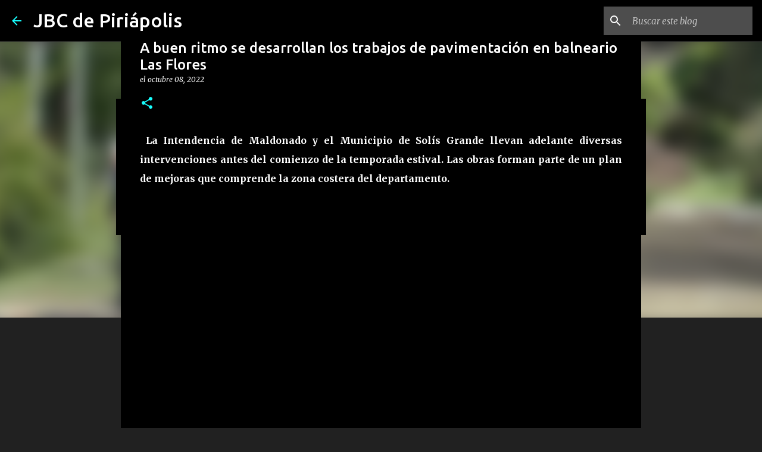

--- FILE ---
content_type: text/html; charset=utf-8
request_url: https://www.google.com/recaptcha/api2/aframe
body_size: 270
content:
<!DOCTYPE HTML><html><head><meta http-equiv="content-type" content="text/html; charset=UTF-8"></head><body><script nonce="Z7W0NAVRMv2gD-PNKHGakQ">/** Anti-fraud and anti-abuse applications only. See google.com/recaptcha */ try{var clients={'sodar':'https://pagead2.googlesyndication.com/pagead/sodar?'};window.addEventListener("message",function(a){try{if(a.source===window.parent){var b=JSON.parse(a.data);var c=clients[b['id']];if(c){var d=document.createElement('img');d.src=c+b['params']+'&rc='+(localStorage.getItem("rc::a")?sessionStorage.getItem("rc::b"):"");window.document.body.appendChild(d);sessionStorage.setItem("rc::e",parseInt(sessionStorage.getItem("rc::e")||0)+1);localStorage.setItem("rc::h",'1767764539533');}}}catch(b){}});window.parent.postMessage("_grecaptcha_ready", "*");}catch(b){}</script></body></html>